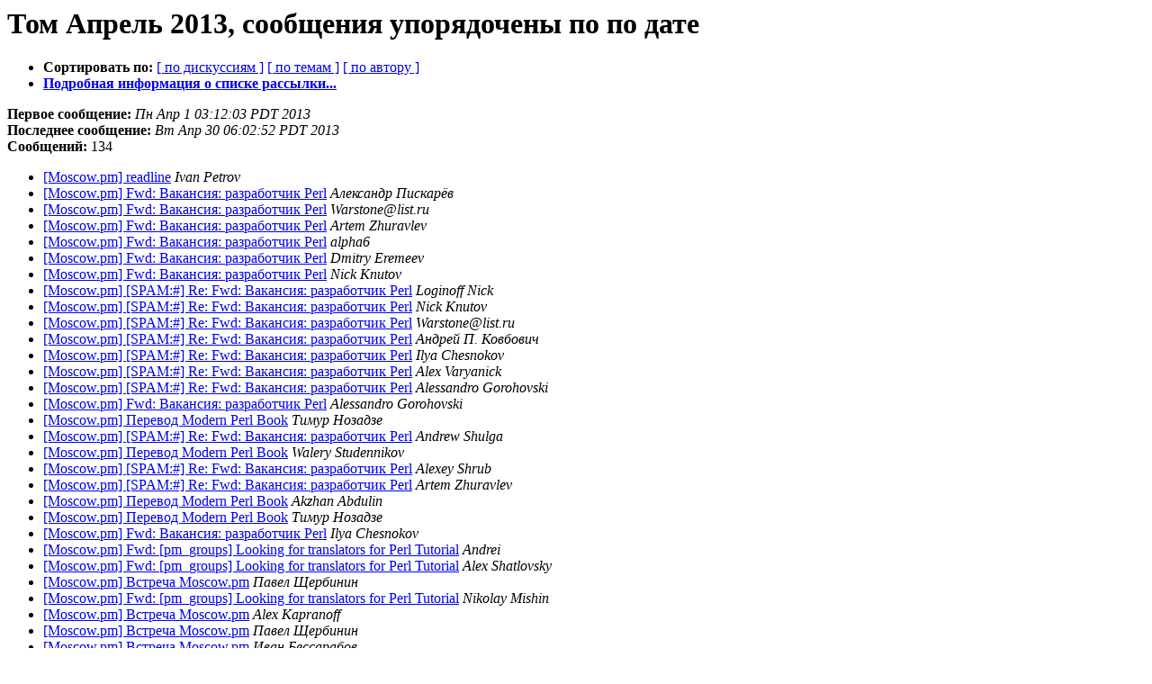

--- FILE ---
content_type: text/html
request_url: https://mail.pm.org/pipermail/moscow-pm/2013-April/date.html
body_size: 17900
content:
<!DOCTYPE HTML PUBLIC "-//W3C//DTD HTML 4.01 Transitional//EN">
<HTML>
  <HEAD>
     <title>Архив Moscow-pm, том Апрель 2013, сообщения упорядочены по по дате</title>
     <META NAME="robots" CONTENT="noindex,follow">
     <META http-equiv="Content-Type" content="text/html; charset=koi8-r">
  </HEAD>
  <BODY BGCOLOR="#ffffff">
      <a name="start"></A>
      <h1>Том Апрель 2013, сообщения упорядочены по по дате</h1>
      <ul>
         <li> <b>Сортировать по:</b>
                <a href="thread.html#start">[ по дискуссиям ]</a>
                <a href="subject.html#start">[ по темам ]</a>
                <a href="author.html#start">[ по автору ]</a>
                

             <li><b><a href="http://mail.pm.org/mailman/listinfo/moscow-pm">Подробная информация о списке рассылки...</a></b></li>
      </ul>
      <p><b>Первое сообщение:</b> <i>Пн Апр  1 03:12:03 PDT 2013</i><br>
         <b>Последнее сообщение:</b> <i>Вт Апр 30 06:02:52 PDT 2013</i><br>
         <b>Сообщений:</b> 134<p>
     <ul>

<LI><A HREF="015866.html">[Moscow.pm] readline</A><A NAME="15866">&nbsp;</A><I>Ivan Petrov</I>

<LI><A HREF="015867.html">[Moscow.pm] Fwd: Вакансия: разработчик Perl</A><A NAME="15867">&nbsp;</A><I>Александр Пискарёв</I>

<LI><A HREF="015868.html">[Moscow.pm] Fwd: Вакансия: разработчик Perl</A><A NAME="15868">&nbsp;</A><I>Warstone@list.ru</I>

<LI><A HREF="015869.html">[Moscow.pm] Fwd: Вакансия: разработчик Perl</A><A NAME="15869">&nbsp;</A><I>Artem Zhuravlev</I>

<LI><A HREF="015870.html">[Moscow.pm] Fwd: Вакансия: разработчик Perl</A><A NAME="15870">&nbsp;</A><I>alpha6</I>

<LI><A HREF="015871.html">[Moscow.pm] Fwd: Вакансия: разработчик Perl</A><A NAME="15871">&nbsp;</A><I>Dmitry Eremeev</I>

<LI><A HREF="015872.html">[Moscow.pm] Fwd: Вакансия: разработчик Perl</A><A NAME="15872">&nbsp;</A><I>Nick Knutov</I>

<LI><A HREF="015873.html">[Moscow.pm] [SPAM:#] Re:  Fwd: Вакансия: разработчик Perl</A><A NAME="15873">&nbsp;</A><I>Loginoff Nick</I>

<LI><A HREF="015874.html">[Moscow.pm] [SPAM:#] Re:  Fwd: Вакансия: разработчик Perl</A><A NAME="15874">&nbsp;</A><I>Nick Knutov</I>

<LI><A HREF="015875.html">[Moscow.pm] [SPAM:#] Re:  Fwd: Вакансия: разработчик Perl</A><A NAME="15875">&nbsp;</A><I>Warstone@list.ru</I>

<LI><A HREF="015876.html">[Moscow.pm] [SPAM:#] Re: Fwd: Вакансия: разработчик Perl</A><A NAME="15876">&nbsp;</A><I>Андрей П. Ковбович</I>

<LI><A HREF="015877.html">[Moscow.pm] [SPAM:#] Re: Fwd: Вакансия: разработчик Perl</A><A NAME="15877">&nbsp;</A><I>Ilya Chesnokov</I>

<LI><A HREF="015878.html">[Moscow.pm] [SPAM:#] Re: Fwd: Вакансия: разработчик Perl</A><A NAME="15878">&nbsp;</A><I>Alex Varyanick</I>

<LI><A HREF="015879.html">[Moscow.pm] [SPAM:#] Re: Fwd: Вакансия: разработчик Perl</A><A NAME="15879">&nbsp;</A><I>Alessandro Gorohovski</I>

<LI><A HREF="015880.html">[Moscow.pm] Fwd: Вакансия: разработчик Perl</A><A NAME="15880">&nbsp;</A><I>Alessandro Gorohovski</I>

<LI><A HREF="015881.html">[Moscow.pm] Перевод Modern Perl Book</A><A NAME="15881">&nbsp;</A><I>Тимур Нозадзе</I>

<LI><A HREF="015882.html">[Moscow.pm] [SPAM:#] Re: Fwd: Вакансия: разработчик Perl</A><A NAME="15882">&nbsp;</A><I>Andrew Shulga</I>

<LI><A HREF="015883.html">[Moscow.pm] Перевод Modern Perl Book</A><A NAME="15883">&nbsp;</A><I>Walery Studennikov</I>

<LI><A HREF="015884.html">[Moscow.pm] [SPAM:#] Re: Fwd: Вакансия: разработчик Perl</A><A NAME="15884">&nbsp;</A><I>Alexey Shrub</I>

<LI><A HREF="015885.html">[Moscow.pm] [SPAM:#] Re: Fwd: Вакансия: разработчик Perl</A><A NAME="15885">&nbsp;</A><I>Artem Zhuravlev</I>

<LI><A HREF="015886.html">[Moscow.pm] Перевод Modern Perl Book</A><A NAME="15886">&nbsp;</A><I>Akzhan Abdulin</I>

<LI><A HREF="015887.html">[Moscow.pm] Перевод Modern Perl Book</A><A NAME="15887">&nbsp;</A><I>Тимур Нозадзе</I>

<LI><A HREF="015888.html">[Moscow.pm] Fwd: Вакансия: разработчик Perl</A><A NAME="15888">&nbsp;</A><I>Ilya Chesnokov</I>

<LI><A HREF="015889.html">[Moscow.pm] Fwd: [pm_groups] Looking for translators for Perl	Tutorial</A><A NAME="15889">&nbsp;</A><I>Andrei</I>

<LI><A HREF="015890.html">[Moscow.pm] Fwd: [pm_groups] Looking for translators for Perl	Tutorial</A><A NAME="15890">&nbsp;</A><I>Alex Shatlovsky</I>

<LI><A HREF="015891.html">[Moscow.pm] Встреча Moscow.pm</A><A NAME="15891">&nbsp;</A><I>Павел Щербинин</I>

<LI><A HREF="015892.html">[Moscow.pm] Fwd: [pm_groups] Looking for translators for Perl	Tutorial</A><A NAME="15892">&nbsp;</A><I>Nikolay Mishin</I>

<LI><A HREF="015893.html">[Moscow.pm] Встреча Moscow.pm</A><A NAME="15893">&nbsp;</A><I>Alex Kapranoff</I>

<LI><A HREF="015894.html">[Moscow.pm] Встреча Moscow.pm</A><A NAME="15894">&nbsp;</A><I>Павел Щербинин</I>

<LI><A HREF="015895.html">[Moscow.pm] Встреча Moscow.pm</A><A NAME="15895">&nbsp;</A><I>Иван Бессарабов</I>

<LI><A HREF="015896.html">[Moscow.pm] Встреча Moscow.pm</A><A NAME="15896">&nbsp;</A><I>Ruslan Zakirov</I>

<LI><A HREF="015897.html">[Moscow.pm] Встреча Moscow.pm</A><A NAME="15897">&nbsp;</A><I>Анатолий Шарифулин</I>

<LI><A HREF="015898.html">[Moscow.pm] Встреча Moscow.pm</A><A NAME="15898">&nbsp;</A><I>Ilynikh Denis</I>

<LI><A HREF="015899.html">[Moscow.pm] Встреча Moscow.pm</A><A NAME="15899">&nbsp;</A><I>Artem Zhuravlev</I>

<LI><A HREF="015900.html">[Moscow.pm] Встреча Moscow.pm</A><A NAME="15900">&nbsp;</A><I>Sergiy Borodych</I>

<LI><A HREF="015901.html">[Moscow.pm] Встреча Moscow.pm</A><A NAME="15901">&nbsp;</A><I>Денис Ильиных</I>

<LI><A HREF="015902.html">[Moscow.pm] Встреча Moscow.pm</A><A NAME="15902">&nbsp;</A><I>Павел Щербинин</I>

<LI><A HREF="015903.html">[Moscow.pm] Встреча Moscow.pm</A><A NAME="15903">&nbsp;</A><I>Alexey Shrub</I>

<LI><A HREF="015904.html">[Moscow.pm] Встреча Moscow.pm</A><A NAME="15904">&nbsp;</A><I>Artem Zhuravlev</I>

<LI><A HREF="015905.html">[Moscow.pm] AnyEvent::HTTP::Server</A><A NAME="15905">&nbsp;</A><I>Alexey Shrub</I>

<LI><A HREF="015906.html">[Moscow.pm] AnyEvent::HTTP::Server</A><A NAME="15906">&nbsp;</A><I>Ivan Petrov</I>

<LI><A HREF="015907.html">[Moscow.pm] AnyEvent::HTTP::Server</A><A NAME="15907">&nbsp;</A><I>Alexey Shrub</I>

<LI><A HREF="015909.html">[Moscow.pm] AnyEvent::HTTP::Server</A><A NAME="15909">&nbsp;</A><I>Андрей А</I>

<LI><A HREF="015908.html">[Moscow.pm] AnyEvent::HTTP::Server</A><A NAME="15908">&nbsp;</A><I>iSage</I>

<LI><A HREF="015910.html">[Moscow.pm] Fwd: odesk.com ищет программиста в команду бэкенд разработки</A><A NAME="15910">&nbsp;</A><I>Yury Pats</I>

<LI><A HREF="017124.html">[Moscow.pm] AnyEvent::HTTP::Server</A><A NAME="17124">&nbsp;</A><I>Mons Anderson</I>

<LI><A HREF="015911.html">[Moscow.pm] Метрики кода: Code Coverage, Code Climat</A><A NAME="15911">&nbsp;</A><I>Akzhan Abdulin</I>

<LI><A HREF="015912.html">[Moscow.pm] Метрики кода: Code Coverage, Code Climat</A><A NAME="15912">&nbsp;</A><I>Михаил Монашёв</I>

<LI><A HREF="015913.html">[Moscow.pm] Метрики кода: Code Coverage, Code Climat</A><A NAME="15913">&nbsp;</A><I>Oleg Alistratov</I>

<LI><A HREF="015914.html">[Moscow.pm] Встреча Moscow.pm</A><A NAME="15914">&nbsp;</A><I>Брейкин Женя</I>

<LI><A HREF="015915.html">[Moscow.pm] исследование жизни тасков</A><A NAME="15915">&nbsp;</A><I>Vany Serezhkin</I>

<LI><A HREF="015916.html">[Moscow.pm] исследование жизни тасков</A><A NAME="15916">&nbsp;</A><I>Yury Pats</I>

<LI><A HREF="015917.html">[Moscow.pm] исследование жизни тасков</A><A NAME="15917">&nbsp;</A><I>Михаил Монашёв</I>

<LI><A HREF="015918.html">[Moscow.pm] исследование жизни тасков</A><A NAME="15918">&nbsp;</A><I>Vany Serezhkin</I>

<LI><A HREF="015919.html">[Moscow.pm] исследование жизни тасков</A><A NAME="15919">&nbsp;</A><I>Михаил Монашёв</I>

<LI><A HREF="015920.html">[Moscow.pm] Встреча Moscow.pm</A><A NAME="15920">&nbsp;</A><I>Константин Рябов</I>

<LI><A HREF="015921.html">[Moscow.pm] исследование жизни тасков</A><A NAME="15921">&nbsp;</A><I>Yury Pats</I>

<LI><A HREF="015922.html">[Moscow.pm] исследование жизни тасков</A><A NAME="15922">&nbsp;</A><I>Vladimir Timofeev</I>

<LI><A HREF="015923.html">[Moscow.pm] исследование жизни тасков</A><A NAME="15923">&nbsp;</A><I>Vany Serezhkin</I>

<LI><A HREF="015924.html">[Moscow.pm] исследование жизни тасков</A><A NAME="15924">&nbsp;</A><I>Alessandro Gorohovski</I>

<LI><A HREF="015925.html">[Moscow.pm] исследование жизни тасков</A><A NAME="15925">&nbsp;</A><I>Vany Serezhkin</I>

<LI><A HREF="015926.html">[Moscow.pm] исследование жизни тасков</A><A NAME="15926">&nbsp;</A><I>Ilya Chesnokov</I>

<LI><A HREF="015927.html">[Moscow.pm] исследование жизни тасков</A><A NAME="15927">&nbsp;</A><I>Ilya Chesnokov</I>

<LI><A HREF="015928.html">[Moscow.pm] Метрики кода: Code Coverage, Code Climat</A><A NAME="15928">&nbsp;</A><I>Alexey Shrub</I>

<LI><A HREF="015929.html">[Moscow.pm] исследование жизни тасков</A><A NAME="15929">&nbsp;</A><I>Alexey Shrub</I>

<LI><A HREF="015930.html">[Moscow.pm] AnyEvent::HTTP::Server</A><A NAME="15930">&nbsp;</A><I>Alexey Shrub</I>

<LI><A HREF="015931.html">[Moscow.pm] [POTENTIAL VIRUS] Re:  AnyEvent::HTTP::Server</A><A NAME="15931">&nbsp;</A><I>Akzhan Abdulin</I>

<LI><A HREF="015932.html">[Moscow.pm] AnyEvent::HTTP::Server</A><A NAME="15932">&nbsp;</A><I>Artem Zhuravlev</I>

<LI><A HREF="015933.html">[Moscow.pm] AnyEvent::HTTP::Server</A><A NAME="15933">&nbsp;</A><I>Alexey Shrub</I>

<LI><A HREF="015934.html">[Moscow.pm] AnyEvent::HTTP::Server</A><A NAME="15934">&nbsp;</A><I>Alexey Shrub</I>

<LI><A HREF="015935.html">[Moscow.pm] AnyEvent::HTTP::Server</A><A NAME="15935">&nbsp;</A><I>Artem Zhuravlev</I>

<LI><A HREF="015936.html">[Moscow.pm] moscow.pm.org сломалсо</A><A NAME="15936">&nbsp;</A><I>Andrew Shitov</I>

<LI><A HREF="015937.html">[Moscow.pm] Ищем Perl-разработчика (удаленно, part-time).</A><A NAME="15937">&nbsp;</A><I>Vadim Paveletsky</I>

<LI><A HREF="015944.html">[Moscow.pm] Вакансия Программист Perl</A><A NAME="15944">&nbsp;</A><I>Илья Костычев</I>

<LI><A HREF="015938.html">[Moscow.pm] perl 5.16 + mod_per 1.0</A><A NAME="15938">&nbsp;</A><I>Михаил Монашёв</I>

<LI><A HREF="015939.html">[Moscow.pm] perl 5.16 + mod_per 1.0</A><A NAME="15939">&nbsp;</A><I>Anton Fyodorov</I>

<LI><A HREF="015940.html">[Moscow.pm] perl 5.16 + mod_per 1.0</A><A NAME="15940">&nbsp;</A><I>Andrew Shitov</I>

<LI><A HREF="015941.html">[Moscow.pm] perl 5.16 + mod_per 1.0</A><A NAME="15941">&nbsp;</A><I>Михаил Монашёв</I>

<LI><A HREF="015942.html">[Moscow.pm] perl 5.16 + mod_per 1.0</A><A NAME="15942">&nbsp;</A><I>Ruslan Zakirov</I>

<LI><A HREF="015943.html">[Moscow.pm] perl 5.16 + mod_per 1.0</A><A NAME="15943">&nbsp;</A><I>Dmitry Karasik</I>

<LI><A HREF="015945.html">[Moscow.pm] Миграция с mod_perl 1.0 на mod_perl 2.0</A><A NAME="15945">&nbsp;</A><I>Михаил Монашёв</I>

<LI><A HREF="015946.html">[Moscow.pm] Миграция с mod_perl 1.0 на mod_perl 2.0</A><A NAME="15946">&nbsp;</A><I>Oleg Alistratov</I>

<LI><A HREF="015947.html">[Moscow.pm] Практическое решение &quot;Задача коммивояжёра&quot;.</A><A NAME="15947">&nbsp;</A><I>Vadim Paveletsky</I>

<LI><A HREF="015948.html">[Moscow.pm] Практическое решение &quot;Задача коммивояжёра&quot;.</A><A NAME="15948">&nbsp;</A><I>vividsnow</I>

<LI><A HREF="015949.html">[Moscow.pm] Бекенд разработчик/архитектор</A><A NAME="15949">&nbsp;</A><I>Orlovsky Alexander</I>

<LI><A HREF="015950.html">[Moscow.pm] Бекенд разработчик/архитектор</A><A NAME="15950">&nbsp;</A><I>Orlovsky Alexander</I>

<LI><A HREF="015951.html">[Moscow.pm] Бекенд разработчик/архитектор</A><A NAME="15951">&nbsp;</A><I>Warstone@list.ru</I>

<LI><A HREF="015952.html">[Moscow.pm] Бекенд разработчик/архитектор</A><A NAME="15952">&nbsp;</A><I>Andrew Shitov</I>

<LI><A HREF="015953.html">[Moscow.pm] [SPAM:#] Re:  Бекенд разработчик/архитектор</A><A NAME="15953">&nbsp;</A><I>Orlovsky Alexander</I>

<LI><A HREF="015954.html">[Moscow.pm] Бекенд разработчик/архитектор</A><A NAME="15954">&nbsp;</A><I>Warstone@list.ru</I>

<LI><A HREF="015955.html">[Moscow.pm] Бекенд разработчик/архитектор</A><A NAME="15955">&nbsp;</A><I>Alexey Skorikov</I>

<LI><A HREF="015956.html">[Moscow.pm] Бекенд разработчик/архитектор</A><A NAME="15956">&nbsp;</A><I>Andrew Shitov</I>

<LI><A HREF="015957.html">[Moscow.pm] Практическое решение &quot;Задача коммивояжёра&quot;.</A><A NAME="15957">&nbsp;</A><I>Dmitry Karasik</I>

<LI><A HREF="015958.html">[Moscow.pm] Бекенд разработчик/архитектор</A><A NAME="15958">&nbsp;</A><I>Foxcool</I>

<LI><A HREF="015959.html">[Moscow.pm] Бекенд разработчик/архитектор</A><A NAME="15959">&nbsp;</A><I>Dmitry Karasik</I>

<LI><A HREF="015960.html">[Moscow.pm] Практическое решение &quot;Задача коммивояжёра&quot;.</A><A NAME="15960">&nbsp;</A><I>Андрей Кузьмин</I>

<LI><A HREF="015961.html">[Moscow.pm] Практическое решение &quot;Задача коммивояжёра&quot;.</A><A NAME="15961">&nbsp;</A><I>Stanislaw Pusep</I>

<LI><A HREF="015962.html">[Moscow.pm] Attempt to free unreferenced scalar</A><A NAME="15962">&nbsp;</A><I>Михаил Монашёв</I>

<LI><A HREF="015963.html">[Moscow.pm] Attempt to free unreferenced scalar</A><A NAME="15963">&nbsp;</A><I>Stanislaw Pusep</I>

<LI><A HREF="015964.html">[Moscow.pm] Attempt to free unreferenced scalar</A><A NAME="15964">&nbsp;</A><I>Oleg Alistratov</I>

<LI><A HREF="015965.html">[Moscow.pm] Attempt to free unreferenced scalar</A><A NAME="15965">&nbsp;</A><I>Stanislaw Pusep</I>

<LI><A HREF="015966.html">[Moscow.pm] Attempt to free unreferenced scalar</A><A NAME="15966">&nbsp;</A><I>Dmitry Karasik</I>

<LI><A HREF="015967.html">[Moscow.pm] Встреча Moscow.pm в июне</A><A NAME="15967">&nbsp;</A><I>Павел Щербинин</I>

<LI><A HREF="015968.html">[Moscow.pm] Миграция с mod_perl 1.0 на mod_perl 2.0</A><A NAME="15968">&nbsp;</A><I>Sergey Homenkow</I>

<LI><A HREF="015969.html">[Moscow.pm] odesk.com ищет разработчика в команду бэкенд разработки. УДАЛЕННО</A><A NAME="15969">&nbsp;</A><I>Yury Pats</I>

<LI><A HREF="015970.html">[Moscow.pm] odesk.com ищет разработчика в команду бэкенд разработки. УДАЛЕННО</A><A NAME="15970">&nbsp;</A><I>Михаил Монашёв</I>

<LI><A HREF="015971.html">[Moscow.pm] Бекенд разработчик/архитектор</A><A NAME="15971">&nbsp;</A><I>Andrei</I>

<LI><A HREF="015972.html">[Moscow.pm] Бекенд разработчик/архитектор</A><A NAME="15972">&nbsp;</A><I>Andrei</I>

<LI><A HREF="015973.html">[Moscow.pm] Бекенд разработчик/архитектор</A><A NAME="15973">&nbsp;</A><I>Andrew Shitov</I>

<LI><A HREF="015974.html">[Moscow.pm] Бекенд разработчик/архитектор</A><A NAME="15974">&nbsp;</A><I>Warstone@list.ru</I>

<LI><A HREF="015975.html">[Moscow.pm] Бекенд разработчик/архитектор</A><A NAME="15975">&nbsp;</A><I>Yury Pats</I>

<LI><A HREF="015976.html">[Moscow.pm] Бекенд разработчик/архитектор</A><A NAME="15976">&nbsp;</A><I>Михаил Монашёв</I>

<LI><A HREF="015977.html">[Moscow.pm] Бекенд разработчик/архитектор</A><A NAME="15977">&nbsp;</A><I>Андрей П. Ковбович</I>

<LI><A HREF="015978.html">[Moscow.pm] Модуль для печати конвертов</A><A NAME="15978">&nbsp;</A><I>Alex Povolotsky</I>

<LI><A HREF="015979.html">[Moscow.pm] Бекенд разработчик/архитектор</A><A NAME="15979">&nbsp;</A><I>Dmitry Simonov</I>

<LI><A HREF="015980.html">[Moscow.pm] Perl 7</A><A NAME="15980">&nbsp;</A><I>Andrew Shitov</I>

<LI><A HREF="015981.html">[Moscow.pm] Встреча Moscow.pm в июне</A><A NAME="15981">&nbsp;</A><I>Vladimir Timofeev</I>

<LI><A HREF="015982.html">[Moscow.pm] Модуль для печати конвертов</A><A NAME="15982">&nbsp;</A><I>Oleg Kostyuk</I>

<LI><A HREF="015983.html">[Moscow.pm] Встреча Moscow.pm в июне</A><A NAME="15983">&nbsp;</A><I>Денис Ильиных</I>

<LI><A HREF="015984.html">[Moscow.pm] Встреча Moscow.pm в июне</A><A NAME="15984">&nbsp;</A><I>Vladimir Timofeev</I>

<LI><A HREF="015985.html">[Moscow.pm] Встреча Moscow.pm в июне</A><A NAME="15985">&nbsp;</A><I>Ilynikh Denis</I>

<LI><A HREF="015986.html">[Moscow.pm] Встреча Moscow.pm в июне</A><A NAME="15986">&nbsp;</A><I>Андрей А</I>

<LI><A HREF="015987.html">[Moscow.pm] Встреча Moscow.pm в июне</A><A NAME="15987">&nbsp;</A><I>Андрей А</I>

<LI><A HREF="015988.html">[Moscow.pm] (без темы)</A><A NAME="15988">&nbsp;</A><I>Andrew Shulga</I>

<LI><A HREF="015989.html">[Moscow.pm] (без темы)</A><A NAME="15989">&nbsp;</A><I>Alessandro Gorohovski</I>

<LI><A HREF="015990.html">[Moscow.pm] (без темы)</A><A NAME="15990">&nbsp;</A><I>Ruslan Zakirov</I>

<LI><A HREF="015991.html">[Moscow.pm] Встреча Moscow.pm в июне</A><A NAME="15991">&nbsp;</A><I>Mons Anderson</I>

<LI><A HREF="015992.html">[Moscow.pm] Встреча Moscow.pm в июне</A><A NAME="15992">&nbsp;</A><I>Peter Rabbitson</I>

<LI><A HREF="015993.html">[Moscow.pm] (без темы)</A><A NAME="15993">&nbsp;</A><I>Andrew Shulga</I>

<LI><A HREF="015994.html">[Moscow.pm] odesk.com ищет разработчика в команду бэкенд разработки. УДАЛЕННО</A><A NAME="15994">&nbsp;</A><I>Yury Pats</I>

<LI><A HREF="015995.html">[Moscow.pm] odesk.com ищет разработчика в команду бэкенд разработки. УДАЛЕННО</A><A NAME="15995">&nbsp;</A><I>Андрей П. Ковбович</I>

<LI><A HREF="015996.html">[Moscow.pm] odesk.com ищет разработчика в команду бэкенд разработки. УДАЛЕННО</A><A NAME="15996">&nbsp;</A><I>Yury Pats</I>

<LI><A HREF="015997.html">[Moscow.pm] odesk.com ищет разработчика в команду бэкенд разработки. УДАЛЕННО</A><A NAME="15997">&nbsp;</A><I>Андрей П. Ковбович</I>

<LI><A HREF="015998.html">[Moscow.pm] odesk.com ищет разработчика в команду бэкенд разработки. УДАЛЕННО</A><A NAME="15998">&nbsp;</A><I>Yury Pats</I>

    </ul>
    <p>
      <a name="end"><b>Дата последнего сообщения:</b></a> 
       <i>Вт Апр 30 06:02:52 PDT 2013</i><br>
    <b>Архив обновлен:</b> <i>Пн Дек  9 05:21:44 PST 2013</i>
    <p>
    <ul>
         <li> <b>Сортировать по:</b>
                <a href="thread.html#start">[ по дискуссиям ]</a>
                <a href="subject.html#start">[ по темам ]</a>
                <a href="author.html#start">[ по автору ]</a>
                
            <li><b><a href="http://mail.pm.org/mailman/listinfo/moscow-pm">Подробная информация о списке рассылки...</a></b></li>
     </ul>
     <p>
     <hr>
     <i>Этот архив был создан программой Pipermail 0.09 (Mailman edition).</i>
  </BODY>
</HTML>

